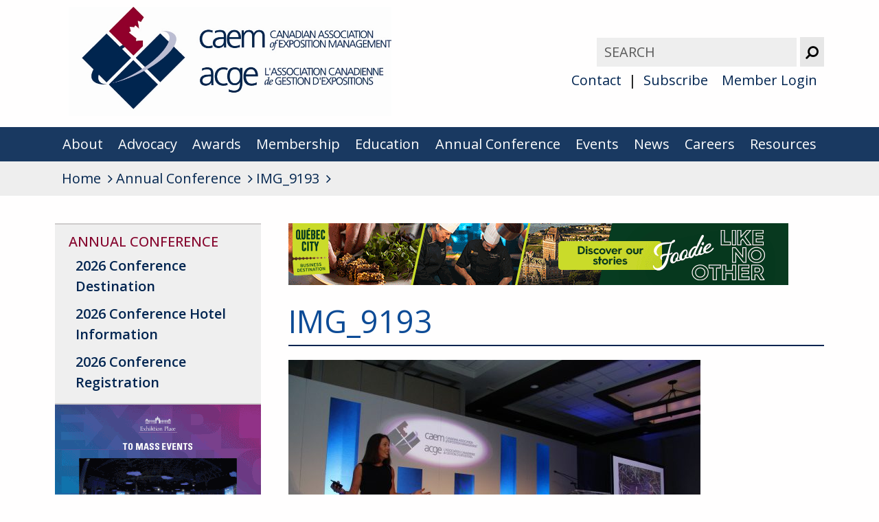

--- FILE ---
content_type: text/html; charset=UTF-8
request_url: https://caem.ca/annual-conference/img_9193/
body_size: 31160
content:
<!DOCTYPE HTML>

<html lang="en-US">
	<head>
		<title>IMG_9193 - CAEM</title>
		<meta charset="UTF-8" />
		<meta name="viewport" content="width=device-width,initial-scale=1" />
		<script src="https://use.fontawesome.com/0d46d7a08c.js"></script>
		<link href="https://fonts.googleapis.com/css?family=Open+Sans:400,500,600,700" rel="stylesheet">
		<link rel="apple-touch-icon" sizes="180x180" href="https://caem.ca/wp-content/themes/caem/apple-touch-icon.png">
		<link rel="icon" type="image/png" sizes="32x32" href="https://caem.ca/wp-content/themes/caem/favicon-32x32.png">
		<link rel="icon" type="image/png" sizes="16x16" href="https://caem.ca/wp-content/themes/caem/favicon-16x16.png">
		<link rel="manifest" href="https://caem.ca/wp-content/themes/caem/manifest.json">
		<link rel="mask-icon" href="https://caem.ca/wp-content/themes/caem/safari-pinned-tab.svg" color="#032b5d">
		<meta name="theme-color" content="#ffffff">

		
	    <script type="text/javascript">

		  var _gaq = _gaq || [];
		  _gaq.push(['_setAccount', 'UA-88159397-1']);
		  _gaq.push(['_trackPageview']);
		
		  (function() {
		    var ga = document.createElement('script'); ga.type = 'text/javascript'; ga.async = true;
		    ga.src = ('https:' == document.location.protocol ? 'https://ssl' : 'http://www') + '.google-analytics.com/ga.js';
		    var s = document.getElementsByTagName('script')[0]; s.parentNode.insertBefore(ga, s);
		  })();
		
		</script>

		
		<meta name='robots' content='index, follow, max-image-preview:large, max-snippet:-1, max-video-preview:-1' />
	<style>img:is([sizes="auto" i], [sizes^="auto," i]) { contain-intrinsic-size: 3000px 1500px }</style>
	
	<!-- This site is optimized with the Yoast SEO plugin v24.1 - https://yoast.com/wordpress/plugins/seo/ -->
	<link rel="canonical" href="https://caem.ca/annual-conference/img_9193/" />
	<meta property="og:locale" content="en_US" />
	<meta property="og:type" content="article" />
	<meta property="og:title" content="IMG_9193 - CAEM" />
	<meta property="og:url" content="https://caem.ca/annual-conference/img_9193/" />
	<meta property="og:site_name" content="CAEM" />
	<meta property="og:image" content="https://caem.ca/annual-conference/img_9193" />
	<meta property="og:image:width" content="1600" />
	<meta property="og:image:height" content="1067" />
	<meta property="og:image:type" content="image/jpeg" />
	<meta name="twitter:card" content="summary_large_image" />
	<script type="application/ld+json" class="yoast-schema-graph">{"@context":"https://schema.org","@graph":[{"@type":"WebPage","@id":"https://caem.ca/annual-conference/img_9193/","url":"https://caem.ca/annual-conference/img_9193/","name":"IMG_9193 - CAEM","isPartOf":{"@id":"https://caem.ca/#website"},"primaryImageOfPage":{"@id":"https://caem.ca/annual-conference/img_9193/#primaryimage"},"image":{"@id":"https://caem.ca/annual-conference/img_9193/#primaryimage"},"thumbnailUrl":"https://caem.ca/wp-content/uploads/2018/08/IMG_9193.jpg","datePublished":"2018-08-03T12:43:58+00:00","dateModified":"2018-08-03T12:43:58+00:00","breadcrumb":{"@id":"https://caem.ca/annual-conference/img_9193/#breadcrumb"},"inLanguage":"en-US","potentialAction":[{"@type":"ReadAction","target":["https://caem.ca/annual-conference/img_9193/"]}]},{"@type":"ImageObject","inLanguage":"en-US","@id":"https://caem.ca/annual-conference/img_9193/#primaryimage","url":"https://caem.ca/wp-content/uploads/2018/08/IMG_9193.jpg","contentUrl":"https://caem.ca/wp-content/uploads/2018/08/IMG_9193.jpg","width":5184,"height":3456},{"@type":"BreadcrumbList","@id":"https://caem.ca/annual-conference/img_9193/#breadcrumb","itemListElement":[{"@type":"ListItem","position":1,"name":"Home","item":"https://caem.ca/"},{"@type":"ListItem","position":2,"name":"Annual Conference","item":"https://caem.ca/annual-conference/"},{"@type":"ListItem","position":3,"name":"IMG_9193"}]},{"@type":"WebSite","@id":"https://caem.ca/#website","url":"https://caem.ca/","name":"CAEM","description":"Canadian Association of Exposition Management","potentialAction":[{"@type":"SearchAction","target":{"@type":"EntryPoint","urlTemplate":"https://caem.ca/?s={search_term_string}"},"query-input":{"@type":"PropertyValueSpecification","valueRequired":true,"valueName":"search_term_string"}}],"inLanguage":"en-US"}]}</script>
	<!-- / Yoast SEO plugin. -->


<link rel="alternate" type="application/rss+xml" title="CAEM &raquo; IMG_9193 Comments Feed" href="https://caem.ca/annual-conference/img_9193/feed/" />
		<!-- This site uses the Google Analytics by MonsterInsights plugin v9.2.4 - Using Analytics tracking - https://www.monsterinsights.com/ -->
		<!-- Note: MonsterInsights is not currently configured on this site. The site owner needs to authenticate with Google Analytics in the MonsterInsights settings panel. -->
					<!-- No tracking code set -->
				<!-- / Google Analytics by MonsterInsights -->
		<script type="text/javascript">
/* <![CDATA[ */
window._wpemojiSettings = {"baseUrl":"https:\/\/s.w.org\/images\/core\/emoji\/15.0.3\/72x72\/","ext":".png","svgUrl":"https:\/\/s.w.org\/images\/core\/emoji\/15.0.3\/svg\/","svgExt":".svg","source":{"concatemoji":"https:\/\/caem.ca\/wp-includes\/js\/wp-emoji-release.min.js?ver=6.7.4"}};
/*! This file is auto-generated */
!function(i,n){var o,s,e;function c(e){try{var t={supportTests:e,timestamp:(new Date).valueOf()};sessionStorage.setItem(o,JSON.stringify(t))}catch(e){}}function p(e,t,n){e.clearRect(0,0,e.canvas.width,e.canvas.height),e.fillText(t,0,0);var t=new Uint32Array(e.getImageData(0,0,e.canvas.width,e.canvas.height).data),r=(e.clearRect(0,0,e.canvas.width,e.canvas.height),e.fillText(n,0,0),new Uint32Array(e.getImageData(0,0,e.canvas.width,e.canvas.height).data));return t.every(function(e,t){return e===r[t]})}function u(e,t,n){switch(t){case"flag":return n(e,"\ud83c\udff3\ufe0f\u200d\u26a7\ufe0f","\ud83c\udff3\ufe0f\u200b\u26a7\ufe0f")?!1:!n(e,"\ud83c\uddfa\ud83c\uddf3","\ud83c\uddfa\u200b\ud83c\uddf3")&&!n(e,"\ud83c\udff4\udb40\udc67\udb40\udc62\udb40\udc65\udb40\udc6e\udb40\udc67\udb40\udc7f","\ud83c\udff4\u200b\udb40\udc67\u200b\udb40\udc62\u200b\udb40\udc65\u200b\udb40\udc6e\u200b\udb40\udc67\u200b\udb40\udc7f");case"emoji":return!n(e,"\ud83d\udc26\u200d\u2b1b","\ud83d\udc26\u200b\u2b1b")}return!1}function f(e,t,n){var r="undefined"!=typeof WorkerGlobalScope&&self instanceof WorkerGlobalScope?new OffscreenCanvas(300,150):i.createElement("canvas"),a=r.getContext("2d",{willReadFrequently:!0}),o=(a.textBaseline="top",a.font="600 32px Arial",{});return e.forEach(function(e){o[e]=t(a,e,n)}),o}function t(e){var t=i.createElement("script");t.src=e,t.defer=!0,i.head.appendChild(t)}"undefined"!=typeof Promise&&(o="wpEmojiSettingsSupports",s=["flag","emoji"],n.supports={everything:!0,everythingExceptFlag:!0},e=new Promise(function(e){i.addEventListener("DOMContentLoaded",e,{once:!0})}),new Promise(function(t){var n=function(){try{var e=JSON.parse(sessionStorage.getItem(o));if("object"==typeof e&&"number"==typeof e.timestamp&&(new Date).valueOf()<e.timestamp+604800&&"object"==typeof e.supportTests)return e.supportTests}catch(e){}return null}();if(!n){if("undefined"!=typeof Worker&&"undefined"!=typeof OffscreenCanvas&&"undefined"!=typeof URL&&URL.createObjectURL&&"undefined"!=typeof Blob)try{var e="postMessage("+f.toString()+"("+[JSON.stringify(s),u.toString(),p.toString()].join(",")+"));",r=new Blob([e],{type:"text/javascript"}),a=new Worker(URL.createObjectURL(r),{name:"wpTestEmojiSupports"});return void(a.onmessage=function(e){c(n=e.data),a.terminate(),t(n)})}catch(e){}c(n=f(s,u,p))}t(n)}).then(function(e){for(var t in e)n.supports[t]=e[t],n.supports.everything=n.supports.everything&&n.supports[t],"flag"!==t&&(n.supports.everythingExceptFlag=n.supports.everythingExceptFlag&&n.supports[t]);n.supports.everythingExceptFlag=n.supports.everythingExceptFlag&&!n.supports.flag,n.DOMReady=!1,n.readyCallback=function(){n.DOMReady=!0}}).then(function(){return e}).then(function(){var e;n.supports.everything||(n.readyCallback(),(e=n.source||{}).concatemoji?t(e.concatemoji):e.wpemoji&&e.twemoji&&(t(e.twemoji),t(e.wpemoji)))}))}((window,document),window._wpemojiSettings);
/* ]]> */
</script>
<style id='wp-emoji-styles-inline-css' type='text/css'>

	img.wp-smiley, img.emoji {
		display: inline !important;
		border: none !important;
		box-shadow: none !important;
		height: 1em !important;
		width: 1em !important;
		margin: 0 0.07em !important;
		vertical-align: -0.1em !important;
		background: none !important;
		padding: 0 !important;
	}
</style>
<link rel='stylesheet' id='wp-block-library-css' href='https://caem.ca/wp-includes/css/dist/block-library/style.min.css?ver=6.7.4' type='text/css' media='all' />
<style id='classic-theme-styles-inline-css' type='text/css'>
/*! This file is auto-generated */
.wp-block-button__link{color:#fff;background-color:#32373c;border-radius:9999px;box-shadow:none;text-decoration:none;padding:calc(.667em + 2px) calc(1.333em + 2px);font-size:1.125em}.wp-block-file__button{background:#32373c;color:#fff;text-decoration:none}
</style>
<style id='global-styles-inline-css' type='text/css'>
:root{--wp--preset--aspect-ratio--square: 1;--wp--preset--aspect-ratio--4-3: 4/3;--wp--preset--aspect-ratio--3-4: 3/4;--wp--preset--aspect-ratio--3-2: 3/2;--wp--preset--aspect-ratio--2-3: 2/3;--wp--preset--aspect-ratio--16-9: 16/9;--wp--preset--aspect-ratio--9-16: 9/16;--wp--preset--color--black: #000000;--wp--preset--color--cyan-bluish-gray: #abb8c3;--wp--preset--color--white: #ffffff;--wp--preset--color--pale-pink: #f78da7;--wp--preset--color--vivid-red: #cf2e2e;--wp--preset--color--luminous-vivid-orange: #ff6900;--wp--preset--color--luminous-vivid-amber: #fcb900;--wp--preset--color--light-green-cyan: #7bdcb5;--wp--preset--color--vivid-green-cyan: #00d084;--wp--preset--color--pale-cyan-blue: #8ed1fc;--wp--preset--color--vivid-cyan-blue: #0693e3;--wp--preset--color--vivid-purple: #9b51e0;--wp--preset--gradient--vivid-cyan-blue-to-vivid-purple: linear-gradient(135deg,rgba(6,147,227,1) 0%,rgb(155,81,224) 100%);--wp--preset--gradient--light-green-cyan-to-vivid-green-cyan: linear-gradient(135deg,rgb(122,220,180) 0%,rgb(0,208,130) 100%);--wp--preset--gradient--luminous-vivid-amber-to-luminous-vivid-orange: linear-gradient(135deg,rgba(252,185,0,1) 0%,rgba(255,105,0,1) 100%);--wp--preset--gradient--luminous-vivid-orange-to-vivid-red: linear-gradient(135deg,rgba(255,105,0,1) 0%,rgb(207,46,46) 100%);--wp--preset--gradient--very-light-gray-to-cyan-bluish-gray: linear-gradient(135deg,rgb(238,238,238) 0%,rgb(169,184,195) 100%);--wp--preset--gradient--cool-to-warm-spectrum: linear-gradient(135deg,rgb(74,234,220) 0%,rgb(151,120,209) 20%,rgb(207,42,186) 40%,rgb(238,44,130) 60%,rgb(251,105,98) 80%,rgb(254,248,76) 100%);--wp--preset--gradient--blush-light-purple: linear-gradient(135deg,rgb(255,206,236) 0%,rgb(152,150,240) 100%);--wp--preset--gradient--blush-bordeaux: linear-gradient(135deg,rgb(254,205,165) 0%,rgb(254,45,45) 50%,rgb(107,0,62) 100%);--wp--preset--gradient--luminous-dusk: linear-gradient(135deg,rgb(255,203,112) 0%,rgb(199,81,192) 50%,rgb(65,88,208) 100%);--wp--preset--gradient--pale-ocean: linear-gradient(135deg,rgb(255,245,203) 0%,rgb(182,227,212) 50%,rgb(51,167,181) 100%);--wp--preset--gradient--electric-grass: linear-gradient(135deg,rgb(202,248,128) 0%,rgb(113,206,126) 100%);--wp--preset--gradient--midnight: linear-gradient(135deg,rgb(2,3,129) 0%,rgb(40,116,252) 100%);--wp--preset--font-size--small: 13px;--wp--preset--font-size--medium: 20px;--wp--preset--font-size--large: 36px;--wp--preset--font-size--x-large: 42px;--wp--preset--spacing--20: 0.44rem;--wp--preset--spacing--30: 0.67rem;--wp--preset--spacing--40: 1rem;--wp--preset--spacing--50: 1.5rem;--wp--preset--spacing--60: 2.25rem;--wp--preset--spacing--70: 3.38rem;--wp--preset--spacing--80: 5.06rem;--wp--preset--shadow--natural: 6px 6px 9px rgba(0, 0, 0, 0.2);--wp--preset--shadow--deep: 12px 12px 50px rgba(0, 0, 0, 0.4);--wp--preset--shadow--sharp: 6px 6px 0px rgba(0, 0, 0, 0.2);--wp--preset--shadow--outlined: 6px 6px 0px -3px rgba(255, 255, 255, 1), 6px 6px rgba(0, 0, 0, 1);--wp--preset--shadow--crisp: 6px 6px 0px rgba(0, 0, 0, 1);}:where(.is-layout-flex){gap: 0.5em;}:where(.is-layout-grid){gap: 0.5em;}body .is-layout-flex{display: flex;}.is-layout-flex{flex-wrap: wrap;align-items: center;}.is-layout-flex > :is(*, div){margin: 0;}body .is-layout-grid{display: grid;}.is-layout-grid > :is(*, div){margin: 0;}:where(.wp-block-columns.is-layout-flex){gap: 2em;}:where(.wp-block-columns.is-layout-grid){gap: 2em;}:where(.wp-block-post-template.is-layout-flex){gap: 1.25em;}:where(.wp-block-post-template.is-layout-grid){gap: 1.25em;}.has-black-color{color: var(--wp--preset--color--black) !important;}.has-cyan-bluish-gray-color{color: var(--wp--preset--color--cyan-bluish-gray) !important;}.has-white-color{color: var(--wp--preset--color--white) !important;}.has-pale-pink-color{color: var(--wp--preset--color--pale-pink) !important;}.has-vivid-red-color{color: var(--wp--preset--color--vivid-red) !important;}.has-luminous-vivid-orange-color{color: var(--wp--preset--color--luminous-vivid-orange) !important;}.has-luminous-vivid-amber-color{color: var(--wp--preset--color--luminous-vivid-amber) !important;}.has-light-green-cyan-color{color: var(--wp--preset--color--light-green-cyan) !important;}.has-vivid-green-cyan-color{color: var(--wp--preset--color--vivid-green-cyan) !important;}.has-pale-cyan-blue-color{color: var(--wp--preset--color--pale-cyan-blue) !important;}.has-vivid-cyan-blue-color{color: var(--wp--preset--color--vivid-cyan-blue) !important;}.has-vivid-purple-color{color: var(--wp--preset--color--vivid-purple) !important;}.has-black-background-color{background-color: var(--wp--preset--color--black) !important;}.has-cyan-bluish-gray-background-color{background-color: var(--wp--preset--color--cyan-bluish-gray) !important;}.has-white-background-color{background-color: var(--wp--preset--color--white) !important;}.has-pale-pink-background-color{background-color: var(--wp--preset--color--pale-pink) !important;}.has-vivid-red-background-color{background-color: var(--wp--preset--color--vivid-red) !important;}.has-luminous-vivid-orange-background-color{background-color: var(--wp--preset--color--luminous-vivid-orange) !important;}.has-luminous-vivid-amber-background-color{background-color: var(--wp--preset--color--luminous-vivid-amber) !important;}.has-light-green-cyan-background-color{background-color: var(--wp--preset--color--light-green-cyan) !important;}.has-vivid-green-cyan-background-color{background-color: var(--wp--preset--color--vivid-green-cyan) !important;}.has-pale-cyan-blue-background-color{background-color: var(--wp--preset--color--pale-cyan-blue) !important;}.has-vivid-cyan-blue-background-color{background-color: var(--wp--preset--color--vivid-cyan-blue) !important;}.has-vivid-purple-background-color{background-color: var(--wp--preset--color--vivid-purple) !important;}.has-black-border-color{border-color: var(--wp--preset--color--black) !important;}.has-cyan-bluish-gray-border-color{border-color: var(--wp--preset--color--cyan-bluish-gray) !important;}.has-white-border-color{border-color: var(--wp--preset--color--white) !important;}.has-pale-pink-border-color{border-color: var(--wp--preset--color--pale-pink) !important;}.has-vivid-red-border-color{border-color: var(--wp--preset--color--vivid-red) !important;}.has-luminous-vivid-orange-border-color{border-color: var(--wp--preset--color--luminous-vivid-orange) !important;}.has-luminous-vivid-amber-border-color{border-color: var(--wp--preset--color--luminous-vivid-amber) !important;}.has-light-green-cyan-border-color{border-color: var(--wp--preset--color--light-green-cyan) !important;}.has-vivid-green-cyan-border-color{border-color: var(--wp--preset--color--vivid-green-cyan) !important;}.has-pale-cyan-blue-border-color{border-color: var(--wp--preset--color--pale-cyan-blue) !important;}.has-vivid-cyan-blue-border-color{border-color: var(--wp--preset--color--vivid-cyan-blue) !important;}.has-vivid-purple-border-color{border-color: var(--wp--preset--color--vivid-purple) !important;}.has-vivid-cyan-blue-to-vivid-purple-gradient-background{background: var(--wp--preset--gradient--vivid-cyan-blue-to-vivid-purple) !important;}.has-light-green-cyan-to-vivid-green-cyan-gradient-background{background: var(--wp--preset--gradient--light-green-cyan-to-vivid-green-cyan) !important;}.has-luminous-vivid-amber-to-luminous-vivid-orange-gradient-background{background: var(--wp--preset--gradient--luminous-vivid-amber-to-luminous-vivid-orange) !important;}.has-luminous-vivid-orange-to-vivid-red-gradient-background{background: var(--wp--preset--gradient--luminous-vivid-orange-to-vivid-red) !important;}.has-very-light-gray-to-cyan-bluish-gray-gradient-background{background: var(--wp--preset--gradient--very-light-gray-to-cyan-bluish-gray) !important;}.has-cool-to-warm-spectrum-gradient-background{background: var(--wp--preset--gradient--cool-to-warm-spectrum) !important;}.has-blush-light-purple-gradient-background{background: var(--wp--preset--gradient--blush-light-purple) !important;}.has-blush-bordeaux-gradient-background{background: var(--wp--preset--gradient--blush-bordeaux) !important;}.has-luminous-dusk-gradient-background{background: var(--wp--preset--gradient--luminous-dusk) !important;}.has-pale-ocean-gradient-background{background: var(--wp--preset--gradient--pale-ocean) !important;}.has-electric-grass-gradient-background{background: var(--wp--preset--gradient--electric-grass) !important;}.has-midnight-gradient-background{background: var(--wp--preset--gradient--midnight) !important;}.has-small-font-size{font-size: var(--wp--preset--font-size--small) !important;}.has-medium-font-size{font-size: var(--wp--preset--font-size--medium) !important;}.has-large-font-size{font-size: var(--wp--preset--font-size--large) !important;}.has-x-large-font-size{font-size: var(--wp--preset--font-size--x-large) !important;}
:where(.wp-block-post-template.is-layout-flex){gap: 1.25em;}:where(.wp-block-post-template.is-layout-grid){gap: 1.25em;}
:where(.wp-block-columns.is-layout-flex){gap: 2em;}:where(.wp-block-columns.is-layout-grid){gap: 2em;}
:root :where(.wp-block-pullquote){font-size: 1.5em;line-height: 1.6;}
</style>
<link rel='stylesheet' id='screen-css' href='https://caem.ca/wp-content/themes/caem/style.css?ver=6.7.4' type='text/css' media='screen' />
<script type="text/javascript" src="https://caem.ca/wp-includes/js/jquery/jquery.min.js?ver=3.7.1" id="jquery-core-js"></script>
<script type="text/javascript" src="https://caem.ca/wp-includes/js/jquery/jquery-migrate.min.js?ver=3.4.1" id="jquery-migrate-js"></script>
<script type="text/javascript" id="wa-integration-Authorization-js-WaWidgetHandler-js-extra">
/* <![CDATA[ */
var WaWidgetHandlerData = {"isLoggedIn":"","logoutUrl":"https:\/\/caem.ca\/annual-conference\/img_9193\/?state=WaWpIntegrationLogout&waLoginAction=Logout","loginForm":"<div class=\"wa_login_shortcode\"><form action=\"https:\/\/CAOEM.wildapricot.org\/widget\/sys\/login\/OAuthLogin\" method=\"get\"><input type=\"hidden\" name=\"scope\" value=\"contacts_me\" \/><input type=\"hidden\" name=\"client_id\" value=\"zkqx1g4j2k\" \/><input type=\"hidden\" name=\"response_type\" value=\"authorization_code\" \/><input type=\"hidden\" name=\"claimed_account_id\" value=\"228749\" \/><input type=\"hidden\" name=\"state\" value=\"WaWpIntegrationLogin\" \/><input type=\"hidden\" name=\"redirect_uri\" value=\"https:\/\/caem.ca\/annual-conference\/img_9193\/\" \/><input type=\"submit\" name=\"waLoginAction\" class=\"button button-primary\" value=\"Login\" title=\"Login\" \/><\/form><\/div>","sessionKey":null};
/* ]]> */
</script>
<script type="text/javascript" src="https://caem.ca/wp-content/plugins/wild-apricot-login/Modules/Authorization/js/WaWidgetHandler.js?ver=1.0.16" id="wa-integration-Authorization-js-WaWidgetHandler-js"></script>
<script type="text/javascript" src="https://caem.ca/wp-content/themes/caem/js/lightbox.js?ver=6.7.4" id="lightbox-js"></script>
<script type="text/javascript" src="https://caem.ca/wp-content/themes/caem/js/modernizr.js?ver=6.7.4" id="modernizr-js"></script>
<script type="text/javascript" src="https://caem.ca/wp-content/themes/caem/js/script.js?ver=6.7.4" id="scripts-js"></script>
<link rel="https://api.w.org/" href="https://caem.ca/wp-json/" /><link rel="alternate" title="JSON" type="application/json" href="https://caem.ca/wp-json/wp/v2/media/1870" /><link rel="EditURI" type="application/rsd+xml" title="RSD" href="https://caem.ca/xmlrpc.php?rsd" />
<link rel='shortlink' href='https://caem.ca/?p=1870' />
<link rel="alternate" title="oEmbed (JSON)" type="application/json+oembed" href="https://caem.ca/wp-json/oembed/1.0/embed?url=https%3A%2F%2Fcaem.ca%2Fannual-conference%2Fimg_9193%2F" />
<link rel="alternate" title="oEmbed (XML)" type="text/xml+oembed" href="https://caem.ca/wp-json/oembed/1.0/embed?url=https%3A%2F%2Fcaem.ca%2Fannual-conference%2Fimg_9193%2F&#038;format=xml" />
<meta name="tec-api-version" content="v1"><meta name="tec-api-origin" content="https://caem.ca"><link rel="alternate" href="https://caem.ca/wp-json/tribe/events/v1/" />	</head>

	<body data-rsssl=1 class="attachment attachment-template-default attachmentid-1870 attachment-jpeg tribe-no-js">
		<header>
			<a class="skip" href="#main">Skip to Content</a>
						<div class="inner">
								<a href="https://caem.ca/"><img src="https://caem.ca/wp-content/themes/caem/img/logo.jpg" alt="Home Page" class="logo" /></a>
								<div class="utilities">
					<form role="search" method="get" class="search-form" action="https://caem.ca/">
					    <label>
					        <span class="hidden">Search for:</span>
					        <input type="search" class="search-field" placeholder="Search" value="" name="s">
					    </label>
					    <button type="submit" class="search-submit">
		                    <i class="fa fa-search fa-flip-horizontal" aria-hidden="true"></i> <span class="hidden">Submit</span>
		                </button>
					</form>
					<ul id="menu-top-navigation" class="topnav"><li id="menu-item-256" class="menu-item menu-item-type-post_type menu-item-object-page menu-item-256"><a href="https://caem.ca/contact-canadian-association-exposition-management/">Contact</a></li>
<li id="menu-item-6180" class="menu-item menu-item-type-post_type menu-item-object-page menu-item-6180"><a href="https://caem.ca/subscribe-to-canadian-association-exposition-management/">Subscribe</a></li>
<li id="menu-item-576" class="menu-item menu-item-type-post_type menu-item-object-page menu-item-576"><a href="https://caem.ca/member-login/">Member Login</a></li>
</ul>				</div>
			</div>
			<nav class="mainnav" aria-label="main navigation" role="navigation">
				<div class="inner">
					<button>Main Menu</button>
					<ul id="menu-main-navigation" class=""><li id="menu-item-206" class="menu-item menu-item-type-post_type menu-item-object-page menu-item-206"><a href="https://caem.ca/about/">About</a></li>
<li id="menu-item-3418" class="menu-item menu-item-type-post_type menu-item-object-page menu-item-3418"><a href="https://caem.ca/advocacy/">Advocacy</a></li>
<li id="menu-item-7631" class="menu-item menu-item-type-post_type menu-item-object-page menu-item-7631"><a href="https://caem.ca/awards-of-excellence/">Awards</a></li>
<li id="menu-item-207" class="menu-item menu-item-type-post_type menu-item-object-page menu-item-207"><a href="https://caem.ca/membership/">Membership</a></li>
<li id="menu-item-208" class="menu-item menu-item-type-post_type menu-item-object-page menu-item-208"><a href="https://caem.ca/education/">Education</a></li>
<li id="menu-item-209" class="menu-item menu-item-type-post_type menu-item-object-page menu-item-209"><a href="https://caem.ca/annual-conference/">Annual Conference</a></li>
<li id="menu-item-210" class="menu-item menu-item-type-post_type menu-item-object-page menu-item-210"><a href="https://caem.ca/signature-events/">Events</a></li>
<li id="menu-item-212" class="menu-item menu-item-type-post_type menu-item-object-page menu-item-212"><a href="https://caem.ca/news/">News</a></li>
<li id="menu-item-634" class="menu-item menu-item-type-post_type menu-item-object-page menu-item-634"><a href="https://caem.ca/careers/">Careers</a></li>
<li id="menu-item-2080" class="menu-item menu-item-type-post_type menu-item-object-page menu-item-2080"><a href="https://caem.ca/resources/">Resources</a></li>
</ul>				</div>
			</nav>

			
			<div class="breadcrumbs">
				<ul typeof="BreadcrumbList" vocab="https://schema.org/">
					<!-- Breadcrumb NavXT 7.3.1 -->
<li class="home"><span property="itemListElement" typeof="ListItem"><a property="item" typeof="WebPage" href="https://caem.ca" class="home"><span property="name">Home</span></a><meta property="position" content="1"></span></li>
<li class="post post-page"><span property="itemListElement" typeof="ListItem"><a property="item" typeof="WebPage" href="https://caem.ca/annual-conference/" class="post post-page"><span property="name">Annual Conference</span></a><meta property="position" content="2"></span></li>
<li class="post post-attachment current-item"><span property="itemListElement" typeof="ListItem"><span property="name">IMG_9193</span><meta property="position" content="3"></span></li>
				</ul>
			</div>
					</header>

			
		<main id="main" role="main">

	
		
		<div class="inner">
														
 										
					<div class="sidebar" role="complementary">	
						<div class="subnav">	
							<button >Annual Conference</button>
							<h3><a href="https://caem.ca/annual-conference/">Annual Conference</a></h3>
							<ul class="children">
								<li class="page_item page-item-6846"><a href="https://caem.ca/annual-conference/2026-conference-destination/">2026 Conference Destination</a></li>
<li class="page_item page-item-6851"><a href="https://caem.ca/annual-conference/2026-hotel-information/">2026 Conference Hotel Information</a></li>
<li class="page_item page-item-7281"><a href="https://caem.ca/annual-conference/2026-conference-registration/">2026 Conference Registration</a></li>
							</ul>
						</div>

						<div class="ads"><a href="https://caem.ca/ExPlace%202023%20Sidebar"><img src="https://caem.ca/wp-content/uploads/2023/02/EX-PL-23-CAEM-300-X-250-.gif" alt="" /></a><a href="https://www.destinationtoronto.com/"><img src="https://caem.ca/wp-content/uploads/2025/02/300-x-250-1.jpg" alt="" /></a></div>					</div>

										
								<div class="content">
			<a href="https://caem.ca/QDA"><img src="https://caem.ca/wp-content/uploads/2021/03/728-x-90-QDa-foodie-LikeNoOther.gif" class="leaderboard" alt="" /></a>				<h1>IMG_9193</h1>

								<p class="attachment"><a href='https://caem.ca/wp-content/uploads/2018/08/IMG_9193.jpg'><img fetchpriority="high" decoding="async" width="600" height="400" src="https://caem.ca/wp-content/uploads/2018/08/IMG_9193-600x400.jpg" class="attachment-medium size-medium" alt="" srcset="https://caem.ca/wp-content/uploads/2018/08/IMG_9193-600x400.jpg 600w, https://caem.ca/wp-content/uploads/2018/08/IMG_9193-300x200.jpg 300w, https://caem.ca/wp-content/uploads/2018/08/IMG_9193-1600x1067.jpg 1600w" sizes="(max-width: 600px) 100vw, 600px" /></a></p>

							</div>
		</div>

		 

				
	
		</main> 

		
		<footer role="contentinfo">
			<div class="inner">	
	            <div class="cols">
		            
										<div class="col">
												<p><img loading="lazy" decoding="async" class="size-medium wp-image-7420 aligncenter" src="https://caem.ca/wp-content/uploads/2025/04/CAEM-Strategic-Partners-2025-April-2-2025-600x250.jpg" alt="" width="600" height="250" srcset="https://caem.ca/wp-content/uploads/2025/04/CAEM-Strategic-Partners-2025-April-2-2025-600x250.jpg 600w, https://caem.ca/wp-content/uploads/2025/04/CAEM-Strategic-Partners-2025-April-2-2025-1600x667.jpg 1600w, https://caem.ca/wp-content/uploads/2025/04/CAEM-Strategic-Partners-2025-April-2-2025-1536x640.jpg 1536w, https://caem.ca/wp-content/uploads/2025/04/CAEM-Strategic-Partners-2025-April-2-2025.jpg 1920w" sizes="auto, (max-width: 600px) 100vw, 600px" /></p>
<p><strong>CAEM Headquarters</strong></p>
<p>Canadian Association of Exposition Management<br />
3228 South Service Road, Suite 109<br />
Burlington, ON L7N 3H8</p>
<p><strong>Tel:</strong> (416) 787-9377<br />
<strong>Toll Free:</strong> 1-866-441-9377<br />
<strong>Email:</strong> <a href="mailto:info@caem.ca">info@caem.ca</a></p>
					</div>
										

					
					<div class="col">
												<h3 class="hidden">Follow us on:</h3>
						<ul class="social">
														<li><a href="https://www.facebook.com/caemevent"><i class="fa fa-facebook" aria-hidden="true"></i><span class="hidden">Facebook</span></a></li>							<li><a href="https://www.linkedin.com/company/canadian-association-exposition-management/?originalSubdomain=ca"><i class="fa fa-linkedin" aria-hidden="true"></i><span class="hidden">LinkedIn</span></a></li>							<li><a href="https://www.instagram.com/caemevents/"><i class="fa fa-instagram" aria-hidden="true"></i><span class="hidden">Instagram</span></a></li>						</ul>
						
												<ul class="links">
													<li><a href="https://caem.ca/site-map/">Site Map</a></li>
													<li><a href="https://caem.ca/privacy-policy/">Privacy Policy</a></li>
												</ul>
											</div>
					            	</div>
            </div>
            
		</footer>
		
		
			<script>
		( function ( body ) {
			'use strict';
			body.className = body.className.replace( /\btribe-no-js\b/, 'tribe-js' );
		} )( document.body );
		</script>
		<script> /* <![CDATA[ */var tribe_l10n_datatables = {"aria":{"sort_ascending":": activate to sort column ascending","sort_descending":": activate to sort column descending"},"length_menu":"Show _MENU_ entries","empty_table":"No data available in table","info":"Showing _START_ to _END_ of _TOTAL_ entries","info_empty":"Showing 0 to 0 of 0 entries","info_filtered":"(filtered from _MAX_ total entries)","zero_records":"No matching records found","search":"Search:","all_selected_text":"All items on this page were selected. ","select_all_link":"Select all pages","clear_selection":"Clear Selection.","pagination":{"all":"All","next":"Next","previous":"Previous"},"select":{"rows":{"0":"","_":": Selected %d rows","1":": Selected 1 row"}},"datepicker":{"dayNames":["Sunday","Monday","Tuesday","Wednesday","Thursday","Friday","Saturday"],"dayNamesShort":["Sun","Mon","Tue","Wed","Thu","Fri","Sat"],"dayNamesMin":["S","M","T","W","T","F","S"],"monthNames":["January","February","March","April","May","June","July","August","September","October","November","December"],"monthNamesShort":["January","February","March","April","May","June","July","August","September","October","November","December"],"monthNamesMin":["Jan","Feb","Mar","Apr","May","Jun","Jul","Aug","Sep","Oct","Nov","Dec"],"nextText":"Next","prevText":"Prev","currentText":"Today","closeText":"Done","today":"Today","clear":"Clear"}};/* ]]> */ </script>	</body>
</html>

--- FILE ---
content_type: text/css
request_url: https://caem.ca/wp-content/themes/caem/style.css?ver=6.7.4
body_size: 28320
content:
/*
Theme Name:	CAEM
Author:		CMS Web Solutions
Author URI:	http://cmswebsolutions.com
*/

* {
	-webkit-box-sizing: border-box;
	        box-sizing: border-box;
}

html {
    font-size: 20px;
}

body {
	margin: 0 auto;
	font-family: 'Open Sans', sans-serif;
	font-weight: 400;
	position: relative;
	color: #010101;
	background-color: #fffefe;
}

article, aside, details, embed, figcaption, figure, footer, header, iframe, main, menu, nav, section, summary {
	display: block;
	position: relative;
	margin: 0 auto;
}

h1 {
	line-height: 1;
	color: #0d4b96;
	border-bottom: 2px solid #002450;
	font-weight: 400;
	margin: 0;
	padding-bottom: .25em;
	font-size: 2.25em;
	position: relative;
}

.home h1 {
	color: #86062e;
	border-bottom: none;
	padding-bottom: 0;
	font-size: 1.5em;
	font-weight: 500;
}

h2 {
	line-height: 1;
	font-weight: 500;
	color: #002450;
	margin: 1.5em 0 .75em;
	font-size: 1.5em;
}

h2 a {
	color: #002450;
	/*text-decoration: none;*/
	-webkit-text-decoration-color: #aaa;
	text-decoration-color: #aaa;
}

h2 a:hover,
h2 a:focus {
	color: #86062e;
	-webkit-text-decoration-color: #86062e;
	text-decoration-color: #86062e;
}

h3 {
	line-height: 1;
	font-weight: 500;
	color: #013e8b;
	margin: 1.5em 0 .75em;
	font-size: 1.2em;
}

h4 {
	line-height: 1;
	font-weight: 600;
	color: #000;
	margin: 1.5em 0 .75em;
	font-size: 1.1em;
}

p, li, dt, dd {
	line-height: 1.5;
}

li, p + p, dt, dd {
	margin-top: 0;
}

p * {
	margin-top: 0;
}

ul,ol {
	padding-left: 1.5em;
}

blockquote {
    background-color: #eee;
    border-left: 10px solid #ddd;
    margin: 0 0 1.5em;
    padding: 1em;
}

cite {
	display: block;
}

img {
	max-width: 100%;
	height: auto;
	border-style: none;
}

a {
	color: #000;
	-webkit-transition: color .1s;
	-o-transition: color .1s;
	transition: color .1s;
}

a:hover,
a:focus {
	color: #86062e;
}

a:active {
	-webkit-transition: color 2s;
	-o-transition: color 2s;
	transition: color 2s;
	color: blue;
}

a img {
	border: none;
	outline: none;
}

iframe,embed {
	max-width: 100%;
}

button,input,select,textarea {
	font: inherit;
	margin: 0;
}

table {
	border-collapse: collapse;
	margin: 1em auto 2em;
	padding: 0;
	width: 100%;
	max-width: 100%;
	overflow-x: scroll;
}

table caption {
	font-weight: 600;
	text-align: left;
	font-size: 1.1em;
	padding-bottom: .25em 0;
}

table thead,table tbody {
	max-width: 100%;
}

table thead {
	text-align: left;
}

table th {
	font-weight: 700;
	font-size: 1em;
}

table tr {
	border-bottom: 1px solid #eae4de;
}

table tr:hover,table tr:focus {
	background-color: #eae4de;
}

table tr td,table tr th {
	padding: .25em;
	text-align: left;
}

.inner {
	display: -ms-flexbox;
	display: -webkit-box;
	display: flex;
	position: relative;
	margin: 0 auto;
	padding: 0 2em;
	max-width: 1200px;
}

.ie9 .inner {
	display: inline-block;
}

.hidden,
.screen-reader-text {
	position: absolute;
	left: -1000em;
	top: auto;
	width: 1px;
	height: 1px;
	overflow: hidden;
	margin: -1px;
	padding: 0;
	clip: rect(0,0,0,0);
	border: 0;
	#fff-space: nowrap;
}

.clearfix {
	overflow: hidden;
	content: "";
	visibility: hidden;
	display: block;
	height: 1px;
	width: 1px;
	clear: both;
}

@-webkit-keyframes fadeIn {
	from {
		opacity: 0;
	}

	to {
		opacity: 1;
	}
}

@keyframes fadeIn {
	from {
		opacity: 0;
	}

	to {
		opacity: 1;
	}
}

a.skip {
	position: absolute;
	top: 0;
	left: -1000em;
	background-color: #354c65;
	color: #fff;
	text-decoration: none;
	border-radius: 0 0 3px 3px;
}

a.skip:focus,a.skip:hover {
	left: 1em;
	top: 0;
	padding: .5em 1em;
}

header {
	width: 100%;
}

header .inner {
	-ms-flex-pack: justify;
	-webkit-box-pack: justify;
	        justify-content: space-between;
	-ms-flex-align: center;
	-webkit-box-align: center;
	        align-items: center;
}

.logo {
	margin: .5em 1em;
	max-width: 470px;
}

.utilities {
	text-align: right;
	-ms-flex-preferred-size: 40%;
	    flex-basis: 40%;
}

.search-form {
	margin-bottom: .25em;
	-webkit-transition: all 0.1s linear;
	-o-transition: all 0.1s linear;
	transition: all 0.1s linear;
	display: inline-block;
	width: 100%;
	position: relative;
}

.search-form label {
	-webkit-transition: all 0.1s linear;
	-o-transition: all 0.1s linear;
	transition: all 0.1s linear;
	z-index: -1;
}

.search-form .show {
	color: #000;
	margin-right: .25em;
	position: absolute;
	top: -1.1em;
}

input[type=search] {
	padding: 5px .5em;
	background-color: #EEEEEE;
	border: 1px solid #EEEEEE;
	line-height: 1.5;
	width: 60%;
	-webkit-appearance: textfield;
	-webkit-box-sizing: content-box;
	        box-sizing: content-box;
	-webkit-appearance: none;
	border-radius: 0;
}

input[type=search]:focus {
	-webkit-box-shadow: inset 0 0 4px #333;
	        box-shadow: inset 0 0 4px #333;
}

input[type=search]::-webkit-input-placeholder {
	color: #5A5A5A;
	text-transform: uppercase;
}

input[type=search]:-ms-input-placeholder {
	color: #5A5A5A;
	text-transform: uppercase;
}

input[type=search]::-webkit-input-placeholder {
	color: #5A5A5A;
	text-transform: uppercase;
}

input[type=search]::placeholder {
	color: #5A5A5A;
	text-transform: uppercase;
}

.search-submit {
	padding: .25em;
	color: #000;
	background-color: #E7E7E7;
	border: 3px solid transparent;
}

.search-submit:hover,
.search-submit:focus {
	color: #fff;
	background-color: #000;
}

.topnav {
	margin: 0;
	padding-left: 0;
	display: -ms-flexbox;
	display: -webkit-box;
	display: flex;
	-webkit-box-pack: end;
	    -ms-flex-pack: end;
	        justify-content: flex-end;
}

.ie9 .topnav {
	display: inline-block;
}

.topnav li {
	list-style: none;
	display: -webkit-inline-box;
	display: -ms-inline-flexbox;
	display: inline-flex;
}

.topnav li:first-of-type:after {
	content:"\007c";
}

.topnav a {
	display: block;
	padding: 0 .5em;
	color: #002450;
	text-decoration: none;
}

.topnav a:hover,
.topnav a:focus {
	color: #86062e;
}


nav {
	background-color: rgba(0,36,80,.9);
	width: 100%;
	z-index: 10;
}

.home nav {
	background-color: rgba(0,36,80,.8);
}

nav button {
	display: none;
}

nav ul {
	display: -webkit-box;
	display: -ms-flexbox;
	display: flex;
	margin: 0;
	padding: 0;
	width: 100%;
}

.ie9 nav ul {
	display: inline-block;
}


nav li {
	list-style: none;
	margin: 0;
	position: relative;
	-webkit-box-flex: 1;
	-ms-flex: 1 1 auto;
	flex: 1 1 auto;
}

.ie9 nav li {
	display: inline-block;
}

nav a {
	display: block;
	text-decoration: none;
	text-align: center;
	color: #fff;
	padding: .5em;
}

nav a:hover,
nav a:focus,
nav .current_page_item a {
	color: #fff;
	background-color: rgba(132,4,44,.9);
}

.breadcrumbs {
	color: #02254F;
	background-color: #eee;
	margin-bottom: 2em;
	padding: .25em 0;
}

.breadcrumbs ul {
	position: relative;
	margin: 0 auto;
	padding: .25em 2.5em;
	max-width: 1200px;
	display: block;
}

.breadcrumbs li {
	padding-left: 0;
	display: inline-block;
}

.breadcrumbs li:not(.current_item):after {
	content: '\f105';
	font-family: FontAwesome;
	margin-left: .5em;
}

.breadcrumbs li.current_item {
	font-weight: 600;
}

.breadcrumbs a {
	color: #02254F;
	text-decoration: none;
}

.breadcrumbs a:hover,
.breadcrumbs a:focus {
	color: #86062e;
}

main {
	width: 100%;
	margin-bottom: 2em;
	opacity: 0;
	-webkit-animation: fadeIn ease-in 1;
	animation: fadeIn ease-in 1;
	-webkit-animation-fill-mode: both;
	animation-fill-mode: both;
	-webkit-animation-duration: .4s;
	animation-duration: .4s;
	-webkit-animation-delay: .1s;
	animation-delay: .1s;
}

.ie9 main {
	opacity: 1;
}

main .inner {
	display: -webkit-box;
	display: -ms-flexbox;
	display: flex;
}

.home main .inner {
	display: block;
	padding: 1.5em;
}

.content {
	-webkit-box-flex: 3;
	-ms-flex: 3 3 auto;
	flex: 3 3 auto;
}

.ie9 .content {
	display: inline-block;
	vertical-align: top;
}

.home .content {
	width: 100%;
}

/* Callouts */

.callouts {
	margin: 0;
	padding: 1em 0 2em;
	width: 100%;
	display: -webkit-box;
	display: -ms-flexbox;
	display: flex;
	-ms-flex-wrap: wrap;
	flex-wrap: wrap;
	-webkit-box-pack: justify;
	-ms-flex-pack: justify;
	justify-content: space-between;
	text-align: center;
}

.ie9 .callouts {
	display: inline-block;
}

.callouts li {
	margin: 0 0 1em;
	padding: 0;
	list-style: none;
	-ms-flex-preferred-size: 24.5%;
	    flex-basis: 24.5%;
	border-bottom: 1px solid #cecccc;
}

.ie9 .callouts li {
	float: left;
	margin-right: .5em;
}

.callouts a {
	text-align: center;
	text-decoration: none;
	text-transform: uppercase;
}

.callouts a:hover,
.callouts a:focus {
	color: #86062e;
	text-decoration: underline;
}

.callouts a img {
	-webkit-transition: all 350ms ease;
	-o-transition: all 350ms ease;
	transition: all 350ms ease;
}

.callouts a:hover img,
.callouts a:focus img {
	-webkit-transform: scale(1.02);
	    -ms-transform: scale(1.02);
	        transform: scale(1.02);
}

.callouts p {
	margin: .25em 0 0;
	font-size: 1.1em;
	font-weight: 500;
	border-top: 1px solid #cecccc;
	display: -webkit-box;
	display: -ms-flexbox;
	display: flex;
	-webkit-box-pack: center;
	    -ms-flex-pack: center;
	        justify-content: center;
	-webkit-box-orient: vertical;
	-webkit-box-direction: normal;
	    -ms-flex-direction: column;
	        flex-direction: column;
	height: 3.5em;
}

/* Sponsors */

.sponsors {
	margin: 0 auto;
	width: 100%;
	max-width: 1200px;
	padding: 2em;
}

.sponsors h2 {
	color: #86062e;
	text-align: center;
	font-size: 1.1em;
}

.cats {
	margin-top: 2em;
	text-align: center;
}

.cat {
	margin-right: .5em;
	padding: .25em 1em;
	color: #002450;
	background-color: #e8e7e7;
	border: 2px solid #002450;
	text-transform: uppercase;
}

.cat:after {
	content: '\f105';
	font-family: FontAwesome;
	margin-left: .5em;
}

.cat:hover,
.cat:focus {
	color: #fff;
	background-color: #86062e;
	border: 2px solid #86062e;
}

.cat:hover:after,
.cat:focus:after {
	content: '\f107';
	font-family: FontAwesome;
	margin-left: .25em;
}

.group h3 {
	color: #002450;
	font-weight: 600;
	    -webkit-transform: scale(0);
    -ms-transform: scale(0);
        transform: scale(0);
    -webkit-transition: all 350ms ease;
    -o-transition: all 350ms ease;
    transition: all 350ms ease;
    display: -webkit-box;
    display: -ms-flexbox;
    display: flex;
    #fff-space: nowrap;
}

.group h3:before,
.group h3:after {
	border-top: 2px solid #b7c1cd;
	content: '';
	display: -webkit-box;
	display: -ms-flexbox;
	display: flex;
	position: relative;
	top: 0.5em;
	width: 45%;
}

.group h3:before {
	right: 1.5%;
}

.group h3:after {
	left: 1.5%;
}

.group.scale-anm h3 {
  -webkit-transform: scale(1);
      -ms-transform: scale(1);
          transform: scale(1);
}

.logos {
    margin: 1em 0;
    padding-left: 0;
    display: -webkit-box;
    display: -ms-flexbox;
    display: flex;
    -ms-flex-wrap: wrap;
        flex-wrap: wrap;
    -webkit-box-pack: center;
        -ms-flex-pack: center;
            justify-content: center;
}

.logos li {
	list-style: none;
	margin: .5em;
	padding: .5em;
    -webkit-box-align: center;
        -ms-flex-align: center;
            align-items: center;
    display: -webkit-box;
    display: -ms-flexbox;
    display: flex;
    -ms-flex-preferred-size: 16%;
        flex-basis: 16%;
    -webkit-box-pack:center;
        -ms-flex-pack:center;
            justify-content:center;
    text-align: center;
    height: 7.5em;
    border: 2px solid #dedede;
    -webkit-transform: scale(0);
    -ms-transform: scale(0);
        transform: scale(0);
    -webkit-transition: all 350ms ease;
    -o-transition: all 350ms ease;
    transition: all 350ms ease;
}

.logos li:hover,
.logos li:focus {
	border: 2px solid #86062e;
}

.logos img {
    max-width: 100%;
    width: 100%;
    height: auto;
}

.logos li.scale-anm {
  -webkit-transform: scale(1);
      -ms-transform: scale(1);
          transform: scale(1);
}

/* Collapsible content */

/*.open_all, .close_all{
	margin: .5em 0 1em;
	background: transparent;
	border: 1px solid #013e8b;
	border-radius: 4px;
}*/

.collapsible h3 {
	margin: 0;
	color: #013e8b;
	background: #e0e5f0;
	border: none;
	border-bottom: 4px solid #fff;
	padding: .5em 1em;
	font-size: 1em;
	display: -webkit-box;
	display: -ms-flexbox;
	display: flex;
	-webkit-box-pack: start;
	    -ms-flex-pack: start;
	        justify-content: flex-start;
	width: 100%;
	text-align: left;
	line-height: ;
}

.collapsible h3 [aria-expanded] {
	display: -webkit-box;
	display: -ms-flexbox;
	display: flex;
	-webkit-box-pack: start;
	    -ms-flex-pack: start;
	        justify-content: flex-start;
	width: 100%;
	text-align: left;
}

.collapsible button {
	color: #013e8b;
	background: transparent;
	border: none;
	padding: 0;
}

.collapsible .time_slot {
	-webkit-box-flex: 0;
	    -ms-flex: 0 0 27.5%;
	        flex: 0 0 27.5%;
}

.collapsible .session {
	-ms-flex-item-align: start;
	    align-self: flex-start;
	-webkit-box-flex: 0;
	    -ms-flex: 0 0 70%;
	        flex: 0 0 70%;
	padding-right: .5em;
}

.collapsible h3 [aria-expanded]:after {
	content: '\f067';
	font-family: FontAwesome;
	position: absolute;
	right: 3em;
}

.collapsible h3 [aria-expanded="true"]:after {
	content: '\f068';
	font-family: FontAwesome;
}

.collapsible h3 + [aria-hidden] {
	display: none;
  -webkit-animation: fadeIn ease-in 1;
          animation: fadeIn ease-in 1;
  -webkit-animation-fill-mode: both;
          animation-fill-mode: both;
  -webkit-animation-duration: .4s;
          animation-duration: .4s;
  -webkit-animation-delay: .1s;
          animation-delay: .1s;
}

.collapsible h3 + [aria-hidden="false"] {
	display: block;
	background: rgba(0,0,0,0.01);
    -webkit-animation: fadeIn 1s ease;
            animation: fadeIn 1s ease;
}

.buttons {
	margin: 0;
	padding: 0;
	display: -webkit-box;
	display: -ms-flexbox;
	display: flex;
	-webkit-box-pack: justify;
	    -ms-flex-pack: justify;
	        justify-content: space-between;
	-ms-flex-wrap: wrap;
	    flex-wrap: wrap;
}

.buttons li {
	list-style: none;
	-ms-flex-preferred-size: 48%;
	    flex-basis: 48%;
}

.buttons a {
	padding: .5em;
	color: #fff;
	text-decoration: none;
	text-align: center;
	text-transform: uppercase;
	display: block;	
}

.buttons a:after {
	content: '\f105';
	font-family: FontAwesome;
	margin-left: .25em;
}

.buttons li:first-of-type a {
	background-color: #084089;
}

.buttons li:last-of-type a {
	background-color: #02254F;
}

.buttons li:first-of-type a:hover,
.buttons li:first-of-type a:focus,
.buttons li:last-of-type a:hover,
.buttons li:last-of-type a:focus {
	background-color: #790930;
}

.button{
	margin: 1em auto 0;
	padding: .5em 1em;
	background: transparent;
	border: 1px solid #6c3c8c;
	border-radius: 4px;
	font-size: 1.5em;
	text-decoration: none;
	text-align: center;
	display: block;
}

.button:hover, .button:focus {
	color: #fff;
	background: #6c3c8c;
}

.sidebar {
	margin: 0 2em 2em 0;
	-webkit-box-flex: 0;
	    -ms-flex: 0 0 300px;
	        flex: 0 0 300px;
}

.ie9 .sidebar {
	display: inline-block;
	vertical-align: top;
}

.subnav {
	padding: .5em 0;
	background-color: #efefef;
	border-top: 2px solid #cecccc;
	border-bottom: 2px solid #cecccc;
}

.subnav button {
	display: none;
}

.subnav h3 {
	font-size: 1em;
	margin: 0 0 0 1em;
	padding: .25em 0;
	text-transform: uppercase;
}

.subnav h3 a {
	color: #86062e;
	text-decoration: none;
}

.subnav h3 a.current_item {
	font-weight: 600;
}

.subnav h3 a.current_item:before {
	content: '\f105';
	font-family: FontAwesome;
	margin-right: .5em;
}

.subnav ul {
	margin: 0 0 0 1em;
	padding: 0;
}

.subnav li {
	list-style: none;
	margin: 0;
	font-size: 1em;
}

.subnav li a {
	color: #002450;
	text-decoration: none;
	margin: 0;
	padding: .25em .5em;
	display: block;
	text-align: left;
	font-weight: 600;
}

.subnav li.current_page_item a {
	color: #86062e;
}

.subnav li.current_page_item a:before {
	content: '\f105';
	font-family: FontAwesome;
	margin-right: .5em;
}

.subnav li li a {
	font-weight: 400;
}

.subnav li.current_page_item li a,
.subnav li li.current_page_item a {
	color: #002450;
}

.subnav li li.current_page_item a {
	color: #86062e;
	font-weight: 600;
}

.subnav li.current_page_item li a:before {
	content: '';
	margin-right: 0;
}

.subnav li.current-menu-item ul,
.subnav li.current-menu-ancestor ul,
.subnav li.current_page_parent ul {
	display: block;
}

.subnav a:hover,
.subnav a:focus,
.subnav li.current_page_item li a:hover,
.subnav li.current_page_item li a:focus {
	color: #86062e;
}

/* Ads */

.leaderboard {
	margin-bottom: 1.5em;
	display: block;
}

.home .leaderboard {
	margin: 1em auto;
}

/* Default gallery */
.gallery {
	display: -webkit-box;
	display: -ms-flexbox;
	display: flex;
	-ms-flex-wrap: wrap;
	flex-wrap: wrap;
	-webkit-box-pack: justify;
	-ms-flex-pack: justify;
	justify-content: space-between;
}

.ie9 .gallery {
	display: inline-block;
}

.gallery-item {
	margin: 0 0 1em;
	-ms-flex: 0 1 auto;
	-webkit-box-flex: 0;
	        flex: 0 1 auto;
}

.gallery-caption {
	margin: 0;
	text-align: center;
}

.gallery br {
	display: none;
}

#lightbox {
	opacity: 0;
	pointer-events: none;
	position: fixed;
	top: 0;
	left: 0;
	width: 100%;
	height: 0;
	overflow: hidden;
	background-color: #000;
	background-color: rgba(0,0,0,0.85);
	z-index: 10;
}

#lightbox .loading {
	position: fixed;
	top: 40%;
	left: 0;
	color: #fff;
	z-index: 3;
	font-size: 2.25em;
	padding: .5em;
	width: 100%;
	opacity: 0;
	-webkit-transition: opacity .1s;
	-o-transition: opacity .1s;
	transition: opacity .1s;
	pointer-events: none;
}

#lightbox.changing #img-box,#lightbox.changing #prev,#lightbox.changing #next {
	opacity: 0 !important;
}

#lightbox.changing .loading {
	opacity: 1;
}

#lightbox button {
	pointer-events: none;
}

#lightbox.active {
	height: 100%;
	opacity: 1;
	pointer-events: auto;
}

#lightbox.active button {
	pointer-events: auto;
}

#lightbox .image {
	text-align: center;
	height: 100%;
}

#lightbox .image #img-box {
	display: inline-block;
	max-width: 98%;
	max-height: 80%;
	width: auto;
	height: auto;
	vertical-align: middle;
	position: relative;
	opacity: 1;
	-webkit-transition: opacity .2s;
	-o-transition: opacity .2s;
	transition: opacity .2s;
}

#lightbox .image #img-box #photo {
	display: block;
	height: auto;
	max-height: 100%;
	width: auto;
	-webkit-box-shadow: 0 0 1em rgba(0,0,0,0.8);
	        box-shadow: 0 0 1em rgba(0,0,0,0.8);
	pointer-events: none;
	margin: 0 auto;
	text-align: center;
}

#lightbox .image #img-box .caption {
	text-align: left;
	position: absolute;
	bottom: 0;
	left: 0;
	width: 100%;
	padding: .5em;
	background-color: #000;
	background-color: rgba(0,0,0,0.8);
	color: #fff;
}

#lightbox .image #next,#lightbox .image #prev {
	display: block;
	position: absolute;
	top: 0;
	left: 0;
	height: 100%;
	width: 50%;
	background: none;
	text-align: left;
	border: none;
	outline: none;
	opacity: 0;
	-webkit-transition: opacity .2s;
	-o-transition: opacity .2s;
	transition: opacity .2s;
	cursor: pointer;
}

#lightbox .image #next:hover,#lightbox .image #prev:hover,#lightbox .image #next:focus,#lightbox .image #prev:focus {
	opacity: 1;
}

#lightbox .image #next img,#lightbox .image #prev img {
	width: 5em;
	height: auto;
}

#lightbox .image #next {
	left: 50%;
	text-align: right;
}

#lightbox .image #close {
	padding: .25em 1em;
	position: absolute;
	top: 1.5em;
	right: 1em;
	background-color: #000;
	background: transparent;
	color: #fff;
	border: 1px solid #fff;
	border-radius: 2px;
	cursor: pointer;
}

#lightbox .image #close:hover,#lightbox .image #close:focus {
	background-color: #fff;
	color: #000;
}

#lightbox .image .height {
	vertical-align: middle;
	display: inline-block;
	height: 100%;
	width: .001%;
}

.post-list article {
	border-bottom: 1px solid #CCC;
	margin-bottom: 1.5em;
}

.post-list article h2 a {
	text-decoration: none;
	text-transform: none;
}

.post-list article:last-child {
	border: none;
}

.post-list article a.read-more {
	display: block;
}

.alignleft,img.alignleft {
	display: inline;
	float: left;
	margin: 0 1.5em 1.5em 0;
}

.alignright,img.alignright {
	display: inline;
	float: right;
	margin: 0 0 1.5em 1.5em;
}

.aligncenter,img.aligncenter {
	display: block;
	clear: both;
	margin: 0 auto 1.5em;
}

.wp-caption {
	max-width: 100%;
	position: relative;
	display: block;
}

.wp-caption img {
	display: block;
	max-width: 100%;
	height: auto;
}

.wp-caption p.wp-caption-text {
	display: block;
	position: absolute;
	width: 100%;
	margin: 0;
	padding: .5em;
	left: 0;
	bottom: 0;
	color: #fff;
	background-color: rgba(0,0,0,0.7);
}

ul.navigation {
	margin: 0;
	padding: 0 !important;
	list-style-type: none;
}

ul.navigation li {
	float: right;
}

ul.navigation li.newer {
	float: left;
}

footer {
	border-top: 4px solid #fff;
	-webkit-box-shadow: 0px 0px 0px 4px #86062e;
	        box-shadow: 0px 0px 0px 4px #86062e;
	width: 100%;
	min-height: 370px;
	color: #fff;
	background: #02254F url(img/footer.jpg) center center no-repeat;
	background-size: cover;
}

footer h3,
footer a {
	color: #fff;
}

footer .inner {
	display: -webkit-box;
	display: -ms-flexbox;
	display: flex;
	margin: auto;
}

.ie9 footer .inner {
	display: inline-block;
}

footer .cols {
	position: relative;
	display: -webkit-box;
	display: -ms-flexbox;
	display: flex;
	width: 100%;
	padding: 2em;
	-webkit-box-pack: justify;
	-ms-flex-pack: justify;
	justify-content: space-between;
}

.ie9 footer .cols {
	display: inline-block;
}

footer .col p {
	line-height: 140%;
}

.ie9 footer .col {
	display: inline;
	max-width: 30%;
}

.social {
	-webkit-box-flex: 1;
	-ms-flex: 1 1 auto;
	flex: 1 1 auto;
}

.social {
	margin: 1em 0;
	padding: 0;
	display: -webkit-box;
	display: -ms-flexbox;
	display: flex;
	-webkit-box-pack: center;
	    -ms-flex-pack: center;
	        justify-content: center;
}

.ie9 .social {
	display: inline-block;
}

.social li {
	list-style: none;
	margin: 0 .5em;
}

.ie9 .social li {
	float: left;
}

.social li a {
	display: block;
	color: #001c4f;
	background-color: #fff;
	width: 1.5em;
	height: 1.5em;
	border-radius: 1.5em;
	text-align: center;
}

.social li a:hover,
.social li a:focus {
	-webkit-transform: scale(1.1);
	-ms-transform: scale(1.1);
	    transform: scale(1.1);
}

.links {
	margin: 0;
	padding: 0;
	text-align: center;
}

.links li {
	list-style: none;
	padding-left: 0;
	display: inline-block;
	font-size: .9em;
}

.links li:after {
	content: "\007c";
}

.links li:last-of-type::after {
	content: '';
}

.links a {
	padding: 0 .5em;
	text-decoration: none;
}

.links a:hover,
.links a:focus {
	color: #fff;
	text-decoration: underline;
}

.ios #lightbox .image #close {
	top: .5rem;
	right: .5rem;
}

.ios #lightbox .image #next,
.ios #lightbox .image #prev {
	opacity: 1;
}

.ios #lightbox .image #next img,
.ios #lightbox .image #prev img {
	display: none;
}

.ios #lightbox .image #next span.hidden,
.ios #lightbox .image #prev span.hidden {
	position: static;
	left: 0;
	width: auto;
	height: auto;
	overflow: auto;
	margin: 0;
	padding: 0;
	clip: none;
	border: 0;
}

@media screen and (max-width: 61.25em) {
	html {
	    font-size: 18px;
	}	

	nav .inner {
		padding: 0 .5em;
	}

	nav a {
		padding: .5em .25em;
	}

	header > .inner {
		display: block;
	}

	.logo {
		margin: 1em auto;
		display: block;
	}

	.utilities {
		text-align: center;
	}

	.topnav {
		display: block;
		margin-bottom: 1em;
	}

	.home nav {
		background-color: rgba(0,36,80,.9);
	}

	.callouts li {
		-ms-flex-preferred-size: 48%;
		    flex-basis: 48%;
	}
}

@media screen and (max-width: 48em) {

	.logo {
		max-width: 320px;
	}
	
	nav .inner {
		padding: 0;
		display: block;
	}

	nav button {
		-webkit-transition: none;
		-o-transition: none;
		transition: none;
		cursor: pointer;
		text-transform: uppercase;
		display: block;
		background: transparent;
		color: #fff;
		margin: 0 auto;
		padding: .25em 0;
		font-size: 1.25em;
		font-weight: 700;
		text-align: center;
		border: none;
	}

	nav ul {
		width: 100%;
		margin: 0;
		display: block;
	}
	
	nav ul [aria-haspopup="true"] + ul[aria-hidden="false"] {
		display: block;
		position: static;
		top: auto;
	}

	nav ul [aria-haspopup="true"] + ul[aria-hidden="false"] li {
		-webkit-box-flex: unset;
		    -ms-flex: unset;
		        flex: unset;
        display: block;
        width: 100%;
	}
	
	nav ul [aria-haspopup="true"] + ul[aria-hidden="false"] a {
        text-align: center;
	}

	.mainnav ul,
	.subnav ul {
		height: 0;
		overflow: hidden;
	}

	nav ul li {
		display: block;
		width: 100%;
		max-width: none;
		margin: 0;
		border-bottom: 1px solid #fff;
	}
	
	main .inner {
		display: block;
	}

	.sidebar {
		margin-top: .5em;
		width: 100%;
		-webkit-box-flex: 0;
		-ms-flex: 0;
		flex: 0;
	}	
	
	.subnav {
		margin-bottom: 1em;
		padding: 0;
	}
	
	.subnav h3 {
		display: none;
	}
	
	.subnav button {
		width: 100%;
		display: block;
		padding: .5em 0;
		color: #86062e;
		font-weight: 600;
		border: 0;
	}

	.subnav button:hover,
	.subnav button:focus,
	.subnav.open button:hover,
	.subnav.open button:focus {
		color: #fff;
		background-color: #86062e;
	}

	.subnav ul {
		margin: 0;
	}

	.subnav li {
		border-bottom: 1px solid #cecccc
	}

	.subnav li a {
		padding: .25em 0;
		text-align: center;
	}

	.subnav li a:hover,
	.subnav li a:focus {
		color: #fff;
		background-color: #86062e;
	}

	.sidebar .ads {
		display: -webkit-box;
		display: -ms-flexbox;
		display: flex;
		-webkit-box-pack: justify;
		    -ms-flex-pack: justify;
		        justify-content: space-between;
		-ms-flex-wrap: wrap;
		    flex-wrap: wrap;
	}

	.sidebar .ads img {
		-ms-flex-preferred-size: 50%;
		    flex-basis: 50%;
	}
	
	.content {
		width: 100%;
	}
	
	table th {
		font-size: 1em;
		font-weight: 600;
	}
	
	table td {
		font-size: .95em;
	}

	.gallery .gallery-item {
		max-width: 44%;
	}	
	
	footer .inner {
		display: block;
	}

	footer .cols {
		display: block;
	}
	
	footer .col {
		width: 100%;
		text-align: center;
	}

	.social {
		width: 100%;
		text-align: center;
		margin: 0 auto;
		-webkit-box-flex: unset;
		    -ms-flex: unset;
		        flex: unset;
	}
	
	.social ul {
		-webkit-box-pack: center;
		    -ms-flex-pack: center;
		        justify-content: center;
	}

	#lightbox {
		font-size: 2vw;
	}

	#lightbox .image #close {
		top: .5em;
		right: .5em;
	}

	#lightbox .image #next,#lightbox .image #prev {
		opacity: .8;
	}

	#lightbox .image #next img,#lightbox .image #prev img {
		width: 3em;
	}
}

@media screen and (max-width: 40em) {
	.callouts {
		display: block;
	}
}

@media screen and (max-width: 34em) {

	.inner {
		padding: 0 1em;
	}

	.logo {
		max-width: 284px;
		margin: .5em auto;
		display: block;
	}
		
	#lightbox {
		font-size: 3.5vw;
	}

	#lightbox .image #img-box .caption {
		position: fixed;
		bottom: 0;
		left: 0;
		width: 100%;
		font-size: 150%;
	}
}